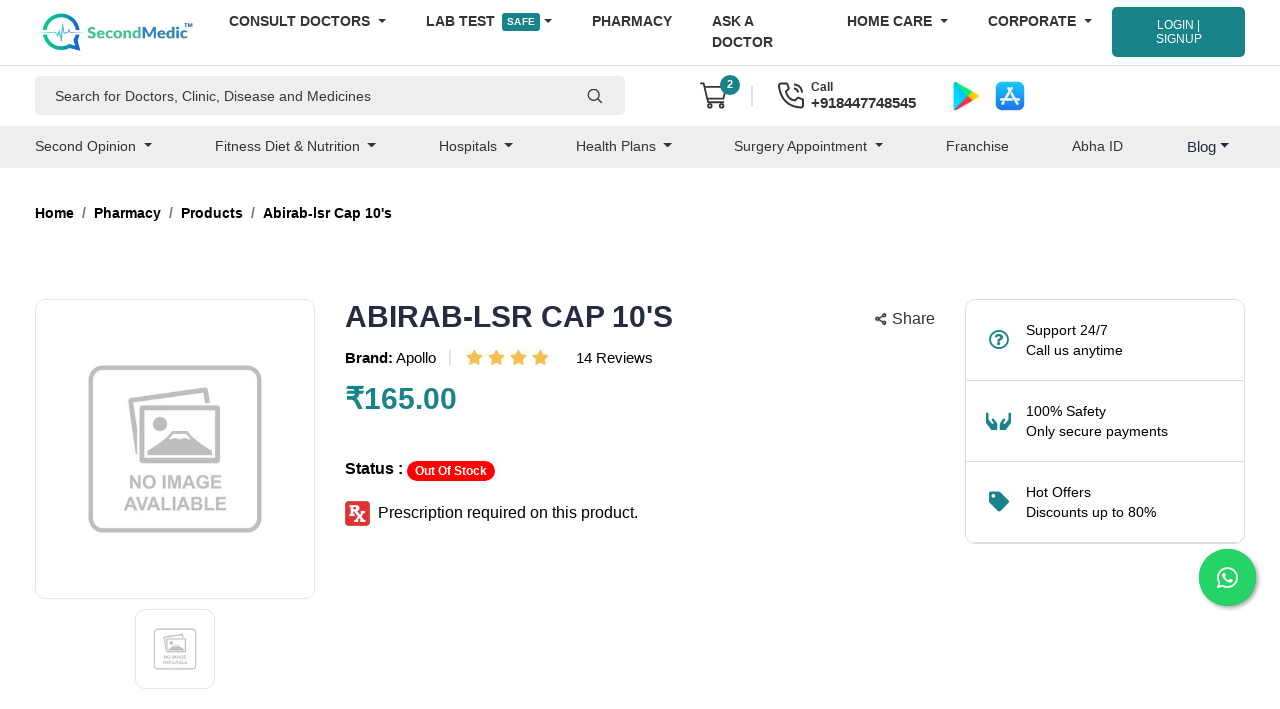

--- FILE ---
content_type: text/html; charset=UTF-8
request_url: https://www.secondmedic.com/app/web/getNewCaptcha
body_size: -352
content:
{"image":"<img  src=\"https:\/\/www.secondmedic.com\/app\/\/asset\/site_images\/captcha_images\/1768757900.9808.jpg\" style=\"width: 140px; height: 32px; border: 0;\" alt=\"captcha_img\" \/>","word":"151714"}

--- FILE ---
content_type: image/svg+xml
request_url: https://www.secondmedic.com/utility/icons/email-icon.svg
body_size: -241
content:
<svg width="15" height="11" viewBox="0 0 15 11" fill="none" xmlns="http://www.w3.org/2000/svg">
<path d="M13.9286 0H1.07143C0.787268 0 0.514746 0.115892 0.313814 0.322183C0.112882 0.528472 0 0.808262 0 1.1V9.9C0 10.1917 0.112882 10.4715 0.313814 10.6778C0.514746 10.8841 0.787268 11 1.07143 11H13.9286C14.2127 11 14.4853 10.8841 14.6862 10.6778C14.8871 10.4715 15 10.1917 15 9.9V1.1C15 0.808262 14.8871 0.528472 14.6862 0.322183C14.4853 0.115892 14.2127 0 13.9286 0ZM12.75 1.1L7.5 4.829L2.25 1.1H12.75ZM1.07143 9.9V1.6005L7.19464 5.951C7.28432 6.01487 7.39086 6.0491 7.5 6.0491C7.60914 6.0491 7.71568 6.01487 7.80536 5.951L13.9286 1.6005V9.9H1.07143Z" fill="white"/>
</svg>
